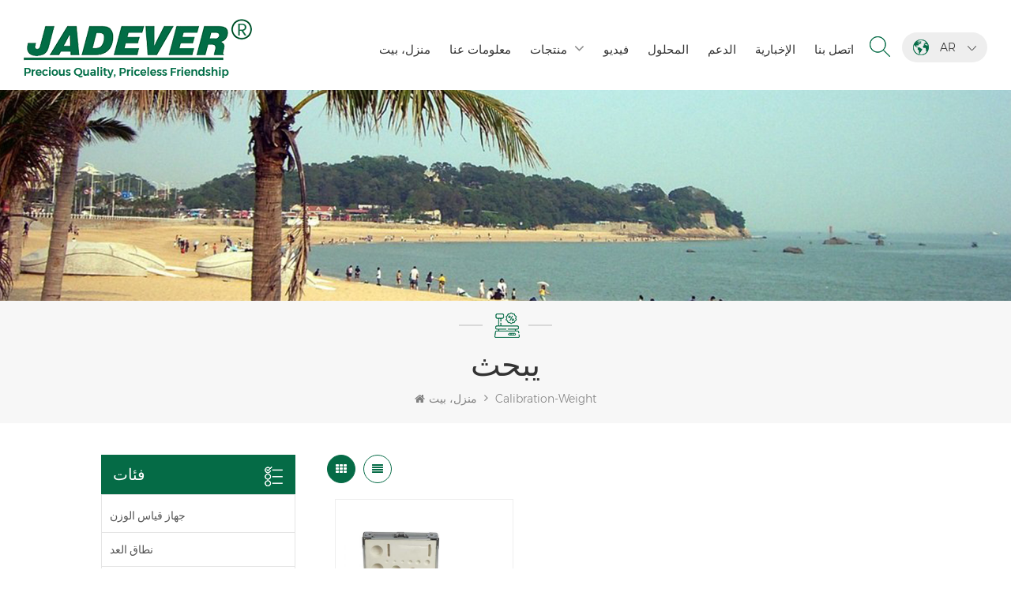

--- FILE ---
content_type: text/html; charset=UTF-8
request_url: https://ar.jadever.com/calibration-weight_sp
body_size: 12539
content:
<!DOCTYPE html PUBLIC "-//W3C//DTD XHTML 1.0 Transitional//EN" "http://www.w3.org/TR/xhtml1/DTD/xhtml1-transitional.dtd">
<html xmlns="http://www.w3.org/1999/xhtml">
    <head>
        <meta http-equiv="X-UA-Compatible" content="IE=edge">
            <meta name="viewport" content="width=device-width, initial-scale=1.0, user-scalable=no">
                <meta http-equiv="Content-Type" content="text/html; charset=utf-8" />
                <meta http-equiv="X-UA-Compatible" content="IE=edge,Chrome=1" />
                <meta http-equiv="X-UA-Compatible" content="IE=9" />
                <meta http-equiv="Content-Type" content="text/html; charset=utf-8" />
                                                <title> 720.مورد، وزن المعايرة للبيع، وزن المعايرة السعر</title>
                <meta name="keywords" content="حار بيع وزن المعايرة،وزن المعايرة الموردون، وزن المعايرة مصنعين" />
                <meta name="description" content=" Jadever هي شركة تصنيع متمرس ومصدر احترافي من وزن المعايرة. لدينا تم تصدير المنتجات إلى العديد من البلدان. " />
                                                <!--    分享显示图片-->
                 
                <meta property="og:image" content=""/>
                                <link href="/uploadfile/userimg/971e28ceb76c1cd171038ba15c5d179d.ico" rel="shortcut icon"  />
                                                <link rel="alternate" hreflang="en" href="https://www.jadever.com/calibration-weight_sp" />
                                <link rel="alternate" hreflang="fr" href="https://fr.jadever.com/calibration-weight_sp" />
                                <link rel="alternate" hreflang="de" href="https://de.jadever.com/calibration-weight_sp" />
                                <link rel="alternate" hreflang="ru" href="https://ru.jadever.com/calibration-weight_sp" />
                                <link rel="alternate" hreflang="it" href="https://it.jadever.com/calibration-weight_sp" />
                                <link rel="alternate" hreflang="es" href="https://es.jadever.com/calibration-weight_sp" />
                                <link rel="alternate" hreflang="pt" href="https://pt.jadever.com/calibration-weight_sp" />
                                <link rel="alternate" hreflang="ar" href="https://ar.jadever.com/calibration-weight_sp" />
                                <link rel="alternate" hreflang="ja" href="https://ja.jadever.com/calibration-weight_sp" />
                                <link rel="alternate" hreflang="tr" href="https://tr.jadever.com/calibration-weight_sp" />
                                <link rel="alternate" hreflang="vi" href="https://vi.jadever.com/calibration-weight_sp" />
                                <link rel="alternate" hreflang="iw" href="https://iw.jadever.com/calibration-weight_sp" />
                                <link rel="alternate" href="https://www.jadever.com/calibration-weight_sp" hreflang="x-default" />
                <link type="text/css" rel="stylesheet" href="/template/css/bootstrap.css" /> 
                <link type="text/css" rel="stylesheet" href="/template/css/font-awesome.min.css">  
                    <link type="text/css" rel="stylesheet" href="/template/css/style.css" /> 
                    <script type="text/javascript" src="/template/js/jquery-1.8.3.js"></script>
                    <script type="text/javascript" src="/template/js/bootstrap.min.js"></script> 
                    <script type="text/javascript" src="/template/js/demo.js"></script> 
                    <script type="text/javascript" src="/template/js/jquery.velocity.min.js"></script> 
                    <script type="text/javascript" src="/js/front/common.js"></script>
                    <!--[if ie9]
                    <script src="/template/js/html5shiv.min.js"></script>
                    <script src="/template/js/respond.min.js"></script>
                    -->
                    <!--[if IE 8]>
                        <script src="https://oss.maxcdn.com/libs/html5shiv/3.7.0/html5shiv.js"></script>
                        <script src="https://oss.maxcdn.com/libs/respond.js/1.3.0/respond.min.js"></script>
                    <![endif]-->
<script >
                            if( /Android|webOS|iPhone|iPad|iPod|BlackBerry|IEMobile|Opera Mini/i.test(navigator.userAgent) ) {
                                    $(function () {       
                                        $('.newm img').attr("style","");
                                        $(".newm img").attr("width","");
                                        $(".newm img").attr("height","");     

                                    })
                            }
                        </script>
                         																	   
  																		   
  	
  																		   
  																		   
	  																	   
  																		   
                        <!-- Google Tag Manager -->
<script>(function(w,d,s,l,i){w[l]=w[l]||[];w[l].push({'gtm.start':
new Date().getTime(),event:'gtm.js'});var f=d.getElementsByTagName(s)[0],
j=d.createElement(s),dl=l!='dataLayer'?'&l='+l:'';j.async=true;j.src=
'https://www.googletagmanager.com/gtm.js?id='+i+dl;f.parentNode.insertBefore(j,f);
})(window,document,'script','dataLayer','GTM-KF9WQTC');</script>
<!-- End Google Tag Manager -->                        </head>
                        <body>
                        <!-- Google Tag Manager (noscript) -->
<noscript><iframe src="https://www.googletagmanager.com/ns.html?id=GTM-KF9WQTC"
height="0" width="0" style="display:none;visibility:hidden"></iframe></noscript>
<!-- End Google Tag Manager (noscript) -->                                                <header class="large">
                            <div class="header clearfix">
                                <div class="container">
                                    <div class="header_m clearfix">
                                        <div id="logo" class="clearfix">
                                                
                                            <a href="/" class="top_logo"><img  src="/uploadfile/userimg/30afbcc8bcfb82e506b2514738da0698.png" alt="Xiamen Jadever Scale Co., Ltd" /></a>
                                                                                    </div>
                                        <ul class="language">
                                            <li>
                                                <div class="menu">
                                                 
                                                <em class="menu-title"><span><img src="/template/images/lan_bg.png" alt="العربية"></span><p>ar<i></i></p></em>
                                                                                                <ul class="menu-dropdown">
                                                                                                        <li><a href="https://www.jadever.com/calibration-weight_sp"><img src="/template/images/en.jpg" alt="English"><p>English</p></a></li>
                                                                                                        <li><a href="https://fr.jadever.com/calibration-weight_sp"><img src="/template/images/fr.jpg" alt="français"><p>français</p></a></li>
                                                                                                        <li><a href="https://de.jadever.com/calibration-weight_sp"><img src="/template/images/de.jpg" alt="Deutsch"><p>Deutsch</p></a></li>
                                                                                                        <li><a href="https://ru.jadever.com/calibration-weight_sp"><img src="/template/images/ru.jpg" alt="русский"><p>русский</p></a></li>
                                                                                                        <li><a href="https://it.jadever.com/calibration-weight_sp"><img src="/template/images/it.jpg" alt="italiano"><p>italiano</p></a></li>
                                                                                                        <li><a href="https://es.jadever.com/calibration-weight_sp"><img src="/template/images/es.jpg" alt="español"><p>español</p></a></li>
                                                                                                        <li><a href="https://pt.jadever.com/calibration-weight_sp"><img src="/template/images/pt.jpg" alt="português"><p>português</p></a></li>
                                                                                                        <li><a href="https://ar.jadever.com/calibration-weight_sp"><img src="/template/images/ar.jpg" alt="العربية"><p>العربية</p></a></li>
                                                                                                        <li><a href="https://ja.jadever.com/calibration-weight_sp"><img src="/template/images/ja.jpg" alt="日本語"><p>日本語</p></a></li>
                                                                                                        <li><a href="https://tr.jadever.com/calibration-weight_sp"><img src="/template/images/tr.jpg" alt="Türkçe"><p>Türkçe</p></a></li>
                                                                                                        <li><a href="https://vi.jadever.com/calibration-weight_sp"><img src="/template/images/vi.jpg" alt="Tiếng Việt"><p>Tiếng Việt</p></a></li>
                                                                                                        <li><a href="https://iw.jadever.com/calibration-weight_sp"><img src="/template/images/iw.jpg" alt="עִברִית"><p>עִברִית</p></a></li>
                                                                                                        <li><a target="_blank" href="http://www.jadever.com.cn/"><img src="/template/images/zh.jpg" alt="中文"><p>中文</p></a></li>
                                                </ul>
                                            </div>
                                            </li>
                                        </ul>
                                        <div class="search_box">
                                            <div class="attr-nav">
                                                <a class="search" href="#"><i></i></a>
                                            </div>
                                            <div class="top-search clearfix">
                                                <div class="input-group">
                                                    <h4>عما تبحث؟</h4>
                                                    <div class="header_search clearfix">
                                                        <input name="search_keyword" onkeydown="javascript:enterIn(event);"  type="text" class="form-control" placeholder="يبحث...">
                                                            <input  type="submit" class="search_btn btn_search1" value="">
                                                                </div>
                                                                <span class="input-group-addon close-search"><i class="fa fa-times"></i></span>
                                                                </div>
                                                                </div>
                                                                </div>  
                                                                <div class="head-right clearfix">
                                                                    <div class="mainmenu-area bg-color-2">
                                                                        <div class="mainmenu-left visible-lg visible-md">
                                                                            <div class="mainmenu">
                                                                                <nav>
                                                                                    <ul class="clearfix">
                                                                                        <li ><a href="/">منزل، بيت</a></li>
                                                                                                                                                                                 
                                                                                            <li class=""><a  href="/about-us_d1">معلومات عنا</a>
                                                                                                                                                                                              </li>   
                                                                                         
                                                                                        <li class="product_vmegamenu "><a href="/products">منتجات</a>
                                                                                            <ul class="vmegamenu">
                                                                                                                                                                                                    <li ><a href="/weighing-scale_c1" title="جهاز قياس الوزن" >جهاز قياس الوزن</a>
                                                                                                                                                                                                                </li>
                                                                                                                                                                                                    <li ><a href="/counting-scale_c2" title="نطاق العد" >نطاق العد</a>
                                                                                                                                                                                                                </li>
                                                                                                                                                                                                    <li ><a href="/weighing-indicator-controller_c3" title="مؤشر وزن & مراقب" >مؤشر وزن & مراقب</a>
                                                                                                                                                                                                                </li>
                                                                                                                                                                                                    <li ><a href="/precision-balance_c4" title="الرصيد الدقيق" >الرصيد الدقيق</a>
                                                                                                                                                                                                                </li>
                                                                                                                                                                                                    <li ><a href="/pricing-scale-indicator_c14" title="مقياس التسعير & مؤشر" >مقياس التسعير & مؤشر</a>
                                                                                                                                                                                                                </li>
                                                                                                                                                                                                    <li ><a href="/waterproof-scale-indicator_c5" title="مقياس للماء & مؤشر" >مقياس للماء & مؤشر</a>
                                                                                                                                                                                                                </li>
                                                                                                                                                                                                    <li ><a href="/bench-scale_c6" title="مقياس مقاعد البدلاء" >مقياس مقاعد البدلاء</a>
                                                                                                                                                                                                                </li>
                                                                                                                                                                                                    <li ><a href="/floor-scale_c7" title="مقياس الكلمة" >مقياس الكلمة</a>
                                                                                                                                                                                                                </li>
                                                                                                                                                                                                    <li ><a href="/crane-scale_c8" title="مقياس رافعة" >مقياس رافعة</a>
                                                                                                                                                                                                                </li>
                                                                                                                                                                                                    <li ><a href="/portable-scale_c10" title="مقياس المحمولة" >مقياس المحمولة</a>
                                                                                                                                                                                                                </li>
                                                                                                                                                                                                    <li ><a href="/accessories_c15" title="Accessories" >Accessories</a>
                                                                                                                                                                                                                </li>
                                                                                                                                                                                                    <li ><a href="/extensive-connection-module_c16" title="Extensive Connection Module" >Extensive Connection Module</a>
                                                                                                                                                                                                                </li>
                                                                                                                                                                                                    <li ><a href="/three-color-backlight-function-weighing-scale_c17" title="Three-color backlight function weighing scale" >Three-color backlight function weighing scale</a>
                                                                                                                                                                                                                </li>
                                                                                                                                                                                                    <li ><a href="/livestock-scale_c18" title="Livestock scale" >Livestock scale</a>
                                                                                                                                                                                                                </li>
                                                                                                                                                                                            </ul>
                                                                                        </li>       
                                                                                                                                                                                 
                                                                                            <li ><a  href="/video_nc1">فيديو</a>
                                                                                                                                                                                            </li> 
                                                                                                                                                                                                                                                                         
                                                                                            <li ><a  href="/solution_nc2">المحلول</a>
                                                                                                                                                                                            </li> 
                                                                                         
                                                                                                                                                                                                                                                                            <li ><a href="/category/downloads/1">الدعم</a>
                                                                                                                                                                                                    <ul class="vmegamenu">
                                                                                                                                                                                                                    <li><a href="/category/downloads/2"> شهادات </a>
                                                                                                                                                                                                                            </li>
                                                                                                                                                                                                                    <li><a href="/category/downloads/3">Catalogue</a>
                                                                                                                                                                                                                            </li>
                                                                                                                                                                                                                    <li><a href="/category/downloads/4">Software</a>
                                                                                                                                                                                                                            </li>
                                                                                                          
                                                                                                    </ul>
                                                                                                                                                                                            </li>
                                                                                                                                                                                                                                                                         
                                                                                            <li ><a  href="/news_nc3">الإخبارية</a>
                                                                                                                                                                                            </li> 
                                                                                         
                                                                                                                                                                                 
                                                                                            <li class=""><a  href="/contact-us_d2">اتصل بنا</a>
                                                                                                                                                                                            </li>   
                                                                                                                                                                            </ul>
                                                                                </nav>
                                                                            </div>
                                                                        </div>
                                                                    </div>
                                                                    <div class="wrapper">
                                                                        <nav id="main-nav">
                                                                            <ul class="first-nav">
                                                                                <li>
                                                                                    <a href="/" target="_blank">منزل، بيت</a>
                                                                                </li>
                                                                            </ul>
                                                                            <ul class="second-nav">
                                                                                                                                                                                                                                                    <li><a  href="/about-us_d1">معلومات عنا</a>
                                                                                                                                                                            </li>
                                                                                                                                                                <li><a href="/products">منتجات</a>
                                                                                    <ul class="nav_child">
                                                                                                                                                                                    <li><a href="/weighing-scale_c1" title="جهاز قياس الوزن">جهاز قياس الوزن</a>
                                                                                                                                                                                            </li>
                                                                                                                                                                                    <li><a href="/counting-scale_c2" title="نطاق العد">نطاق العد</a>
                                                                                                                                                                                            </li>
                                                                                                                                                                                    <li><a href="/weighing-indicator-controller_c3" title="مؤشر وزن & مراقب">مؤشر وزن & مراقب</a>
                                                                                                                                                                                            </li>
                                                                                                                                                                                    <li><a href="/precision-balance_c4" title="الرصيد الدقيق">الرصيد الدقيق</a>
                                                                                                                                                                                            </li>
                                                                                                                                                                                    <li><a href="/pricing-scale-indicator_c14" title="مقياس التسعير & مؤشر">مقياس التسعير & مؤشر</a>
                                                                                                                                                                                            </li>
                                                                                                                                                                                    <li><a href="/waterproof-scale-indicator_c5" title="مقياس للماء & مؤشر">مقياس للماء & مؤشر</a>
                                                                                                                                                                                            </li>
                                                                                                                                                                                    <li><a href="/bench-scale_c6" title="مقياس مقاعد البدلاء">مقياس مقاعد البدلاء</a>
                                                                                                                                                                                            </li>
                                                                                                                                                                                    <li><a href="/floor-scale_c7" title="مقياس الكلمة">مقياس الكلمة</a>
                                                                                                                                                                                            </li>
                                                                                                                                                                                    <li><a href="/crane-scale_c8" title="مقياس رافعة">مقياس رافعة</a>
                                                                                                                                                                                            </li>
                                                                                                                                                                                    <li><a href="/portable-scale_c10" title="مقياس المحمولة">مقياس المحمولة</a>
                                                                                                                                                                                            </li>
                                                                                                                                                                                    <li><a href="/accessories_c15" title="Accessories">Accessories</a>
                                                                                                                                                                                            </li>
                                                                                                                                                                                    <li><a href="/extensive-connection-module_c16" title="Extensive Connection Module">Extensive Connection Module</a>
                                                                                                                                                                                            </li>
                                                                                                                                                                                    <li><a href="/three-color-backlight-function-weighing-scale_c17" title="Three-color backlight function weighing scale">Three-color backlight function weighing scale</a>
                                                                                                                                                                                            </li>
                                                                                                                                                                                    <li><a href="/livestock-scale_c18" title="Livestock scale">Livestock scale</a>
                                                                                                                                                                                            </li>
                                                                                                                                                                            </ul>
                                                                                </li>
                                                                                                                                                                 
                                                                                    <li><a  href="/video_nc1">فيديو</a>
                                                                                                                                                                            </li>
                                                                                                                                                                                                                                                 
                                                                                    <li><a  href="/solution_nc2">المحلول</a>
                                                                                                                                                                            </li>
                                                                                                                                                                                                                                                 
                                                                                <li><a href="/category/downloads/1">الدعم</a>
                                                                                                                                                                            <ul class="nav_child">
                                                                                                                                                                                            <li><a href="/category/downloads/2"> شهادات </a>
                                                                                                                                                                                                    </li>
                                                                                                                                                                                            <li><a href="/category/downloads/3">Catalogue</a>
                                                                                                                                                                                                    </li>
                                                                                                                                                                                            <li><a href="/category/downloads/4">Software</a>
                                                                                                                                                                                                    </li>
                                                                                              
                                                                                        </ul>
                                                                                                                                                                    </li>
                                                                                                                                                                                                                                                  
                                                                                    <li><a  href="/news_nc3">الإخبارية</a>
                                                                                                                                                                            </li>
                                                                                                                                                                                                                                                 
                                                                                    <li ><a  href="/contact-us_d2">اتصل بنا</a>
                                                                                                                                                                            </li>
                                                                                                                                                            </ul>
                                                                                                                                                                                                                                                                                                                                                                                                                                                                                                                                                                                                                                                                                                                                                                                                                                                                                                                                                                                                                                                                                                                                                                                                                                                                                                                                                                                                                                                                                                                                                                            </nav>
                                                                        <a class="toggle">
                                                                            <span></span>
                                                                            <span></span>
                                                                            <span></span></a>
                                                                    </div> 
                                                                </div>
                                                                </div>
                                                                </div>
                                                                </div> 
                                                                </header>
                                                                <div class="page_banner">
            <a href="javascript:void(0)" rel="nofollow" ><img src="/uploadfile/bannerimg/16243236572459.jpg" alt="" /></a>
        </div>
<div class="breadcrumb clearfix">
    <div class="container">
        <div class="breadcrumbm">
            <div class="in_title">
                <span>يبحث</span>
            </div>
            <div class="bread_right">
            <a class="home" href="/" title="Return to Home"><i class="fa fa-home"></i>منزل، بيت</a>
                            <i class="fa fa-angle-right"></i>
                <h2>calibration-weight</h2>
                    </div>
        </div>
    </div>
</div>
<div class="page_section clearfix">
    <div class="container">
        <div class="page_column clearfix">
            <div class="page-left clearfix">
<div id="right_column" class="left-cat column clearfix">
    <section class="block blockcms column_box">
        <span class="fot_title"><em>فئات</em><span></span><i class="column_icon_toggle icon-plus-sign"></i></span>
        <div class="block_content toggle_content">
            <ul class="mtree">
                                            <li ><a  href="/weighing-scale_c1">جهاز قياس الوزن</a>
                                                    </li>
                                            <li ><a  href="/counting-scale_c2">نطاق العد</a>
                                                    </li>
                                            <li ><a  href="/weighing-indicator-controller_c3">مؤشر وزن & مراقب</a>
                                                    </li>
                                            <li ><a  href="/precision-balance_c4">الرصيد الدقيق</a>
                                                    </li>
                                            <li ><a  href="/pricing-scale-indicator_c14">مقياس التسعير & مؤشر</a>
                                                    </li>
                                            <li ><a  href="/waterproof-scale-indicator_c5">مقياس للماء & مؤشر</a>
                                                    </li>
                                            <li ><a  href="/bench-scale_c6">مقياس مقاعد البدلاء</a>
                                                    </li>
                                            <li ><a  href="/floor-scale_c7">مقياس الكلمة</a>
                                                    </li>
                                            <li ><a  href="/crane-scale_c8">مقياس رافعة</a>
                                                    </li>
                                            <li ><a  href="/portable-scale_c10">مقياس المحمولة</a>
                                                    </li>
                                            <li ><a  href="/accessories_c15">Accessories</a>
                                                    </li>
                                            <li ><a  href="/extensive-connection-module_c16">Extensive Connection Module</a>
                                                    </li>
                                            <li ><a  href="/three-color-backlight-function-weighing-scale_c17">Three-color backlight function weighing scale</a>
                                                    </li>
                                            <li ><a  href="/livestock-scale_c18">Livestock scale</a>
                                                    </li>
                                    </ul>
        </div>
    </section>
</div> 
<div class="left-adv clearfix hidden-xs">
    <div class="ovrly"></div>
    <div class="main">
        <p class="icon"><i></i></p>
        <a href="/contact-us_d2" class="title"> كيف هل يمكننا مساعدتك</a>
        <span class="line"></span>
        <div class="text">أنت يمكن الاتصال بنا بأي طريقة مريحة ل أنت. نحن تتوفر 24 / 7 البريد الإلكتروني أو الهاتف.</div>
        <span class="main_more"><a href="/contact-us_d2">اتصل بنا</a></span> 
    </div>
</div>
<div id="right_column" class="left-pro column clearfix">
    <section class="block blockcms column_box">
        <span class="fot_title"><em>منتجات جديدة</em><span></span><i class="column_icon_toggle icon-plus-sign"></i></span>
        <div class="block_content toggle_content">
            <ul class="list clearfix">
                                    <li class="clearfix"><div class="box clearfix">
                            <div class="image pro_image">
                                <a href="/jadever-mild-steel-livestock-scale_p150.html" title="ميزان الماشية من الفولاذ المعتدل من JADEVER" ></a>
                                <img id="product_detail_img"  alt="Livestock scale, mild steel livestock scale" src="/uploadfile/202510/10/f9485f75f376c77daaf0afd7265fed4c_thumb.jpg" />                                <em class="icon"><i></i></em>
                            </div>
                            <div class="main">
                                <a href="/jadever-mild-steel-livestock-scale_p150.html" title="ميزان الماشية من الفولاذ المعتدل من JADEVER"  class="title">ميزان الماشية من الفولاذ المعتدل من JADEVER</a>
                                <a href="/jadever-mild-steel-livestock-scale_p150.html" class="page_more" rel="nofollow">عرض المزيد<i></i></a>
                            </div>
                        </div>
                    </li>
                                    <li class="clearfix"><div class="box clearfix">
                            <div class="image pro_image">
                                <a href="/jwi-531t-waterproof-three-color-function-indicator_p148.html" title="JWI-531T مقاوم للماء مؤشر وظيفة الألوان ثلاثة" ></a>
                                <img id="product_detail_img"  alt="Precision made waterproof three - color indicator for wet environment" src="/uploadfile/202503/31/7a806dbcadd54f43085afae357806247_thumb.jpg" />                                <em class="icon"><i></i></em>
                            </div>
                            <div class="main">
                                <a href="/jwi-531t-waterproof-three-color-function-indicator_p148.html" title="JWI-531T مقاوم للماء مؤشر وظيفة الألوان ثلاثة"  class="title">JWI-531T مقاوم للماء مؤشر وظيفة الألوان ثلاثة</a>
                                <a href="/jwi-531t-waterproof-three-color-function-indicator_p148.html" class="page_more" rel="nofollow">عرض المزيد<i></i></a>
                            </div>
                        </div>
                    </li>
                                    <li class="clearfix"><div class="box clearfix">
                            <div class="image pro_image">
                                <a href="/jwpt-weighing-check-waterproof-scale-for-industry_p146.html" title="JWPT فحص الوزن مقياس مقاوم للماء للصناعة" ></a>
                                <img id="product_detail_img"  alt="Portable waterproof stainless steel weighing scale" src="/uploadfile/202507/18/93c4f948d6a928682790cec470b5be21_thumb.jpg" />                                <em class="icon"><i></i></em>
                            </div>
                            <div class="main">
                                <a href="/jwpt-weighing-check-waterproof-scale-for-industry_p146.html" title="JWPT فحص الوزن مقياس مقاوم للماء للصناعة"  class="title">JWPT فحص الوزن مقياس مقاوم للماء للصناعة</a>
                                <a href="/jwpt-weighing-check-waterproof-scale-for-industry_p146.html" class="page_more" rel="nofollow">عرض المزيد<i></i></a>
                            </div>
                        </div>
                    </li>
                                    <li class="clearfix"><div class="box clearfix">
                            <div class="image pro_image">
                                <a href="/jwpn-stainless-steel-waterproof-table-scale_p145.html" title="ميزان طاولة مقاوم للماء من الفولاذ المقاوم للصدأ من JWPN" ></a>
                                <img id="product_detail_img"  alt="Waterproof scale made from stainless steel" src="/uploadfile/202507/18/f21bf5aa2f8cbd68829e46eb27272475_thumb.jpg" />                                <em class="icon"><i></i></em>
                            </div>
                            <div class="main">
                                <a href="/jwpn-stainless-steel-waterproof-table-scale_p145.html" title="ميزان طاولة مقاوم للماء من الفولاذ المقاوم للصدأ من JWPN"  class="title">ميزان طاولة مقاوم للماء من الفولاذ المقاوم للصدأ من JWPN</a>
                                <a href="/jwpn-stainless-steel-waterproof-table-scale_p145.html" class="page_more" rel="nofollow">عرض المزيد<i></i></a>
                            </div>
                        </div>
                    </li>
                                    <li class="clearfix"><div class="box clearfix">
                            <div class="image pro_image">
                                <a href="/jcb-m3-weighing-transmitter_p144.html" title="جهاز إرسال الوزن JCB-M3" ></a>
                                <img id="product_detail_img"  alt="Resilient Measurement equipment" src="/uploadfile/202412/18/41e4fd2855b2564b180174ba770b31bc_thumb.jpg" />                                <em class="icon"><i></i></em>
                            </div>
                            <div class="main">
                                <a href="/jcb-m3-weighing-transmitter_p144.html" title="جهاز إرسال الوزن JCB-M3"  class="title">جهاز إرسال الوزن JCB-M3</a>
                                <a href="/jcb-m3-weighing-transmitter_p144.html" class="page_more" rel="nofollow">عرض المزيد<i></i></a>
                            </div>
                        </div>
                    </li>
                                    <li class="clearfix"><div class="box clearfix">
                            <div class="image pro_image">
                                <a href="/jif-24a-batching-scale-controller_p143.html" title="وحدة تحكم مقياس الخلط JIF-24A" ></a>
                                <img id="product_detail_img"  alt="High-Precision Automated Batching Scale Controllers" src="/uploadfile/202412/18/e6761f58cb6f2f044e4300a3df9f2e18_thumb.jpg" />                                <em class="icon"><i></i></em>
                            </div>
                            <div class="main">
                                <a href="/jif-24a-batching-scale-controller_p143.html" title="وحدة تحكم مقياس الخلط JIF-24A"  class="title">وحدة تحكم مقياس الخلط JIF-24A</a>
                                <a href="/jif-24a-batching-scale-controller_p143.html" class="page_more" rel="nofollow">عرض المزيد<i></i></a>
                            </div>
                        </div>
                    </li>
                                    <li class="clearfix"><div class="box clearfix">
                            <div class="image pro_image">
                                <a href="/solar-powered-weighing-indicator_p142.html" title="مؤشر الوزن يعمل بالطاقة الشمسية
        " ></a>
                                <img id="product_detail_img"  alt="Eco-friendly energy-efficient weighing device" src="/uploadfile/202412/18/616ab480c4dea8e5847c269f624de973_thumb.jpg" />                                <em class="icon"><i></i></em>
                            </div>
                            <div class="main">
                                <a href="/solar-powered-weighing-indicator_p142.html" title="مؤشر الوزن يعمل بالطاقة الشمسية
        "  class="title">مؤشر الوزن يعمل بالطاقة الشمسية
        </a>
                                <a href="/solar-powered-weighing-indicator_p142.html" class="page_more" rel="nofollow">عرض المزيد<i></i></a>
                            </div>
                        </div>
                    </li>
                                    <li class="clearfix"><div class="box clearfix">
                            <div class="image pro_image">
                                <a href="/light-tower-for-check-weighing_p141.html" title="برج خفيف لفحص الوزن" ></a>
                                <img id="product_detail_img"  alt=" High-quanlity Light Tower" src="/uploadfile/202306/02/a3b5a9e39f9bac34c586435f5cf61984_thumb.jpg" />                                <em class="icon"><i></i></em>
                            </div>
                            <div class="main">
                                <a href="/light-tower-for-check-weighing_p141.html" title="برج خفيف لفحص الوزن"  class="title">برج خفيف لفحص الوزن</a>
                                <a href="/light-tower-for-check-weighing_p141.html" class="page_more" rel="nofollow">عرض المزيد<i></i></a>
                            </div>
                        </div>
                    </li>
                            </ul>
        </div>
    </section>
</div>
</div>            <div class="page-right clearfix">
                                                <div class="main">
                    <div id="cbp-vm" class="cbp-vm-switcher cbp-vm-view-grid">
                        <div class="cbp-vm-options clearfix">
                            <a href="#" class="cbp-vm-icon cbp-vm-grid cbp-vm-selected" data-view="cbp-vm-view-grid"></a>
                            <a href="#" class="cbp-vm-icon cbp-vm-list" data-view="cbp-vm-view-list"></a>
                        </div>
                        <ul class="wow clearfix">
                                 
                                                                                                               
                            <li class="wow"><div class="clearfix">
                                    <div class="cbp-vm-image">
                                        <a class="link" href="javascript:void(0)" rel="nofollow" title="وزن المعايرة"></a>
                                        <img id="product_detail_img"  alt=" Calibration Weight " src="/uploadfile/202111/04/4fa4e63b9bee916ba25f8be853fafc53_medium.jpg" />                                        <div class="ovrly"></div>
                                    </div>
                                    <div class="cbp-list-center clearfix">
                                        <div class="cbp-list-left">
                                            <a  href="javascript:void(0)" rel="nofollow" title="وزن المعايرة" class="cbp-title">وزن المعايرة</a>
                                            <div class="cbp-vm-details"></div>
                                                                                                                                                <ul class="post_blog_tag">
                                                        <p><i class="fa fa-tags"></i>الكلمات :</p>
                                                                                                                    <li><a href="/calibration-weight_sp">وزن المعايرة</a></li>
                                                         
                                                    </ul>
                                                                                            
                                        </div>
                                    </div>
                                </div>
                            </li>
                             
                                                    </ul>
                    </div>
                </div> 
                <div class="page_num clearfix">
                                        <p>ما مجموعه <strong>1</strong> الصفحات</p>
                </div>  
                <script>

                    (function() {

                        var container = document.getElementById('cbp-vm'),
                                optionSwitch = Array.prototype.slice.call(container.querySelectorAll('div.cbp-vm-options > a'));

                        function init() {
                            optionSwitch.forEach(function(el, i) {
                                el.addEventListener('click', function(ev) {
                                    ev.preventDefault();
                                    _switch(this);
                                }, false);
                            });
                        }

                        function _switch(opt) {
                            // remove other view classes and any any selected option
                            optionSwitch.forEach(function(el) {
                                classie.remove(container, el.getAttribute('data-view'));
                                classie.remove(el, 'cbp-vm-selected');
                            });
                            // add the view class for this option
                            classie.add(container, opt.getAttribute('data-view'));
                            // this option stays selected
                            classie.add(opt, 'cbp-vm-selected');
                        }

                        init();

                    })();



                    (function(window) {

                        'use strict';

// class helper functions from bonzo https://github.com/ded/bonzo

                        function classReg(className) {
                            return new RegExp("(^|\\s+)" + className + "(\\s+|$)");
                        }

// classList support for class management
// altho to be fair, the api sucks because it won't accept multiple classes at once
                        var hasClass, addClass, removeClass;












                        if ('classList' in document.documentElement) {
                            hasClass = function(elem, c) {
                                return elem.classList.contains(c);
                            };
                            addClass = function(elem, c) {
                                elem.classList.add(c);
                            };
                            removeClass = function(elem, c) {
                                elem.classList.remove(c);
                            };
                        }
                        else {
                            hasClass = function(elem, c) {
                                return classReg(c).test(elem.className);
                            };
                            addClass = function(elem, c) {
                                if (!hasClass(elem, c)) {
                                    elem.className = elem.className + ' ' + c;
                                }
                            };
                            removeClass = function(elem, c) {
                                elem.className = elem.className.replace(classReg(c), ' ');
                            };
                        }

                        function toggleClass(elem, c) {
                            var fn = hasClass(elem, c) ? removeClass : addClass;
                            fn(elem, c);
                        }

                        var classie = {
                            // full names
                            hasClass: hasClass,
                            addClass: addClass,
                            removeClass: removeClass,
                            toggleClass: toggleClass,
                            // short names
                            has: hasClass,
                            add: addClass,
                            remove: removeClass,
                            toggle: toggleClass
                        };

// transport
                        if (typeof define === 'function' && define.amd) {
                            // AMD
                            define(classie);
                        } else {
                            // browser global
                            window.classie = classie;
                        }

                    })(window);

                </script>
            </div>
        </div>
    </div>
</div>
<div class="footer clearfix">
<div class="foot_top clearfix">
    <div class="container">
        <a href="/" class="fot_logo"><img src="/uploadfile/single/d7761ab703cfcc1cd35ac7ac0d8dec05.png" alt="Xiamen Jadever Scale Co., Ltd" ></a>
        <div class="text">Jadever تأسست في يوليو، 1986. خلال السنوات الأولى من الوجود، تقدمت شركتنا في الابتكار التكنولوجي وتطوير خطة عمل في عام 1998، حققت شركتنا هدف الجودة الرئيسية، متى تلقت أول منتجاتنا موافقة من المنظمة القانونية القانونية علم القياس. في عام 1999، شيامن Jadever مقياس المحدودةكان تأسيس تقع من</div>
    </div>
    <ul class="top_share">
           
          
              
                <li>
                    <a rel="nofollow" target="_blank" href="https://www.facebook.com/JadeverScale/" ><img src="/uploadfile/friendlink/3b427d79bc4e1b5266be4edb00f66400.png" alt="Facebook" /></a>
                </li>
              
                <li>
                    <a rel="nofollow" target="_blank" href="http:///" ><img src="/uploadfile/friendlink/4bf5f60427c633db6cd75f8c1a662f2f.png" alt="Twitter" /></a>
                </li>
              
                <li>
                    <a rel="nofollow" target="_blank" href="http:///" ><img src="/uploadfile/friendlink/ade1895027b9f3ee010ded8da2ec8909.png" alt="Youtube" /></a>
                </li>
              
                <li>
                    <a rel="nofollow" target="_blank" href="https://www.linkedin.com/company/xmjadever/" ><img src="/uploadfile/friendlink/f387e09e6f1f04d4767a53fd5a767148.png" alt="Linkedin" /></a>
                </li>
              
                <li>
                    <a rel="nofollow" target="_blank" href="http:///" ><img src="/uploadfile/friendlink/a989f794aa515c534333dd7bc97b6c02.png" alt="Pinterest" /></a>
                </li>
              
                <li>
                    <a rel="nofollow" target="_blank" href="http:///" ><img src="/uploadfile/friendlink/e9741bee74b96c8a992a0ffcbf5487e9.png" alt="ins" /></a>
                </li>
                     
    </ul>
</div>
<div class="container">
    <div class="footer_m clearfix">
        <div id="right_column" class="fot_con clearfix">
            <section id="blockbestsellers" class="block products_block column_box">
                <span class="fot_title"><em>اتصل بنا</em><span></span><i class="column_icon_toggle icon-plus-sign"></i></span>
                <div class="block_content toggle_content"> 
                    <p>Xiamen Jadever Scale Co., Ltd</p>
                    <ul class="list clearfix">
                                                 
                         
                        <li class="fcon_t">أمن : <a rel="nofollow" href="tel:+865926037668  Ext. 8139">+865926037668  Ext. 8139</a></li> 
                                                                                                 
                          
                        <li class="fcon_e">بريد إلكتروني :  <a rel="nofollow" target="_blank" href="mailto:christinelu@jadever.com">christinelu@jadever.com</a></li>  
                                                                                                 
                        <li class="fcon_s">Skype : <a rel="nofollow" href="skype:christinelu0817?chat">christinelu0817</a></li>
                                                                       <li class="fcon_a">7F，No.40，Huli Avenue，Huli District，Xiamen，Fujian，China</li> 
                         
                                                 
                        <li class="fcon_p">Whatsapp : 
                                                        <a rel="nofollow" target="_blank" href="https://api.whatsapp.com/send?phone=+8618150152909&text=Hello" >   
                            +8618150152909</a>
                        </li>
                                            </ul> 
                </div>
            </section>
        </div>
        <div id="right_column" class="fot_nav clearfix">
            <section id="blockbestsellers" class="block products_block column_box">
                <span class="fot_title"><em>شركة</em><span></span><i class="column_icon_toggle icon-plus-sign"></i></span>
                <div class="block_content toggle_content">
                    <ul> 
                         
                                <li><a href="/">الصفحة الرئيسية</a></li>
                                 
                                <li><a href="/about-us_d1">معلومات عنا</a></li>
                                 
                                <li><a href="/products">منتجات</a></li>
                                 
                                <li><a href="/video_nc1">فيديو</a></li>
                                 
                                <li><a href="/news_nc3">الإخبارية</a></li>
                                 
                                <li><a href="/contact-us_d2">اتصل بنا</a></li>
                                 
                                <li><a href="/blog">مقالات</a></li>
                                 
                                <li><a href="/sitemap.html"> خريطة الموقع </a></li>
                                                    </ul>
                </div>
            </section>
        </div>
                <div id="right_column" class="fot_tag clearfix">
            <section id="blockbestsellers" class="block products_block column_box">
                <span class="fot_title"><em>العلامات الساخنة</em><span></span><i class="column_icon_toggle icon-plus-sign"></i></span>
                <div class="block_content toggle_content">
                    <ul>
                                                    <li><a href="/tower-light_sp">ضوء البرج</a></li>
                                                    <li><a href="/calibration-weight_sp">وزن المعايرة</a></li>
                                                    <li><a href="/price-computing-scale-legal-for-trade_sp">مقياس حساب السعر القانوني للتجارة</a></li>
                                                    <li><a href="/led-digital-industrial-waterproof-weighing-indicator_sp">مؤشر وزنها الرقمي للماء الصناعي</a></li>
                                                    <li><a href="/luggage-scale-for-travel_sp">مقياس الأمتعة للسفر</a></li>
                                                    <li><a href="/digital-hanging-luggage-scale_sp">مقياس الأمتعة المعلق الرقمي</a></li>
                                                    <li><a href="/waterproof-150kg-weighing-indicator_sp">ماء 150 كجم مؤشر وزنها</a></li>
                                                    <li><a href="/food-processing-electronic-weighing-indicator_sp">معالجة الأغذية مؤشر وزنها الإلكتروني</a></li>
                                                    <li><a href="/500g-electronic-palm-scale-for-weighing-jewelry_sp"> 500 جرام مقياس النخيل الإلكتروني للوزن المجوهرات</a></li>
                                                    <li><a href="/electronic-waterproof-platform-weight-scale-for-sale_sp">مقياس الوزن للماء الإلكترونية</a></li>
                                            </ul>
                </div>
            </section>
        </div> 
                <div id="right_column" class="fot_sub clearfix">
            <section id="blockbestsellers" class="block products_block column_box">
                <span class="fot_title"><em>النشرة الإخبارية</em></span>
                <div class="block_content ">
                <div class="text">يرجى قراءة على، البقاء نشر، اشترك، ونرحب بكم أن تخبرنا بما تحظى به.</div>
                    <div class="letter-input clearfix">
                        <input name="textfield" id="user_email" type="text" class="fot_input" placeholder="عنوان بريدك الإلكتروني" onfocus="if(this.placeholder=='عنوان بريدك الإلكتروني'){this.placeholder='';}" onblur="if(this.placeholder==''){this.placeholder='عنوان بريدك الإلكتروني';}">  
                        <input type="button" value="" onclick="add_email_list();" class="send">
                    </div>
                    <script type="text/javascript">
                        var email = document.getElementById('user_email');
                        function add_email_list()
                        {
                            $.ajax({
                                url: "/common/ajax/addtoemail/emailname/" + email.value,
                                type: 'GET',
                                success: function(info) {
                                    if (info == 1) {
                                        alert('بنجاح!');
                                        window.location.href = "/calibration-weight_sp";
                                    } else {
                                        alert('خسارة!');
                                        window.location.href = "/calibration-weight_sp";
                                    }
                                }
                            });
                        }
                        </script>
                </div>
            </section>
        </div>
    </div>
</div>
<div class="foot_botW">
    <div class="container clearfix">
        <div class="footer-bottom clearfix">
            <div class="copy">
                © 2026 Xiamen Jadever Scale Co., Ltd. كل الحقوق محفوظة.                 | <a href="/sitemap.xml">XML</a>| <a href="/privacy-policy_d4"></a> 
            </div>
            <div class="foot_ipv6">
                <span class="ico"><img src="/template/images/ipv6.png"  alt="دعم شبكة IPv6" /></span>دعم شبكة IPv6            </div>
                                </div>
    </div>
</div>
</div>
<a href="javascript:;" class="back_top" rel="nofollow"></a>
<div id="online_qq_layer">
    <div id="online_qq_tab">
        <div id="floatShow" rel="nofollow" href="javascript:void(0);">
            <p>انقر هنا لترك رسالة</p><i></i>
            <div class="animated-circles">
                <div class="circle c-1"></div>
                <div class="circle c-2"></div>
                <div class="circle c-3"></div>
            </div>
        </div> 
        <a id="floatHide" rel="nofollow" href="javascript:void(0);" ><i></i></a>
    </div>
    <div id="onlineService" >
        <div class="online_form">
        <div class="i_message_inquiry">
        <em class="title">ترك رسالة</em>
        <div class="inquiry">
            <form id="email_form2" name="email_form2" method="post" action="/inquiry/addinquiry">
                <input type="hidden"  value="Leave A Message"  name="msg_title" />
                <div class="text"> إذا كانت أنت مهتم بمنتجاتنا وتريد معرفة المزيد من التفاصيل، يرجى ترك رسالة هنا، وسوف نقوم بالرد عليك حالما نحن CAN. </div>
              <div class="input-group">
                <span class="ms_e"><input class="form-control" name="msg_email" id="msg_email" tabindex="10" type="text" placeholder="* بريد إلكتروني"></span>
              </div>
              <div class="input-group">
                <span class="ms_p"><input class="form-control" name="msg_tel" id="phone" tabindex="10" type="text" placeholder="أمن/WhatsApp"></span>
              </div>
              <div class="input-group" style="margin-bottom: 10px; height: 100px;">
                  <span class="ms_m"><textarea name="msg_content" class="form-control" id="message" tabindex="13" placeholder="* أدخل تفاصيل المنتج (مثل اللون والحجم والمواد وما إلى ذلك) وغيرها من المتطلبات المحددة لتلقي اقتباس دقيق"></textarea></span>
              </div>
                               <span class="main_more"><input type="submit" value="إرسال" class=" google_genzong"></span> 
            </form>
      </div>
    </div>
    </div>
    </div>
</div>
<div class="fixed-contact-wrap">
    <ul class="item-list clearfix">
         
     
    <li class="online_p">
        <div>
            <i class="icon"></i>
            <a rel="nofollow" target="_blank" href="tel:+865926037668  Ext. 8139">+865926037668  Ext. 8139</a>
        </div>
    </li>
                 
     
    <li class="online_e">
        <div>
            <i class="icon"></i>
            <a rel="nofollow" target="_blank" href="mailto:christinelu@jadever.com">christinelu@jadever.com</a>
        </div>
    </li>

                 
        <li class="online_w">
        <div>
            <i class="icon"></i>
                        <a rel="nofollow" target="_blank" href="https://api.whatsapp.com/send?phone=+8618150152909&text=Hello" >   
            +8618150152909</a>
        </div>
    </li>
        <li class="online_w">
        <div>
            <i class="icon"></i>
                        <a rel="nofollow" target="_blank" href="https://api.whatsapp.com/send?phone=+8613860130962&text=Hello" >   
            +8613860130962</a>
        </div>
    </li>
                 
        <li class="online_s">
        <div>
            <i class="icon"></i>
            <a rel="nofollow" target="_blank" href="skype:christinelu0817?chat">christinelu0817</a>
        </div>
    </li>
                    <li class="online_code">
        <div>
            <i class="icon"></i>
            <a rel="javascript:void(0);" target="_blank" >
                                    <p>مسح ل WeChat  :</p><img src="/uploadfile/single/51fe413a6582613c8a9732ebbd99d357.jpg" alt="مسح ل WeChat " />
                            </a>
        </div>
    </li>
</ul>
</div>
<div class="mobile_nav clearfix">
<a href="/"><i class="fa fa-home"></i><p>منزل، بيت</p></a>
<a href="/products"><i class="fa fa-th-large"></i><p>منتجات</p></a>
<a href="/about-us_d1"><i class="fa fa-user"></i><p>حول</p></a>
<a href="/contact-us_d2"><i class="fa fa-comments-o"></i><p>اتصل</p></a>
</div>
<script type="text/javascript">
    $('#bootstrap-touch-slider').bsTouchSlider();
</script>
<script type="text/javascript" src="/template/js/slick.js"></script>  
<script type="text/javascript" src="/template/js/wow.min.js"></script> 
<script type="text/javascript" src="/template/js/owl.carousel.min.js"></script>   
<script type="text/javascript">
   baguetteBox.run('.tz-gallery');
</script>
<script>
    (function($) {
        var $nav = $('#main-nav');
        var $toggle = $('.toggle');
        var defaultData = {
            maxWidth: false,
            customToggle: $toggle,
            levelTitles: true
        };

        // we'll store our temp stuff here
        var $clone = null;
        var data = {};

        // calling like this only for demo purposes

        const initNav = function(conf) {
            if ($clone) {
                // clear previous instance
                $clone.remove();
            }

            // remove old toggle click event
            $toggle.off('click');

            // make new copy
            $clone = $nav.clone();

            // remember data
            $.extend(data, conf)

            // call the plugin
            $clone.hcMobileNav($.extend({}, defaultData, data));
        }

        // run first demo
        initNav({});

        $('.actions').find('a').on('click', function(e) {
            e.preventDefault();

            var $this = $(this).addClass('active');
            var $siblings = $this.parent().siblings().children('a').removeClass('active');

            initNav(eval('(' + $this.data('demo') + ')'));
        });
    })(jQuery);
</script>  
<script>
    /*------------------------------------------------------------------
     [Table of contents]

     - Author:  Andrey Sokoltsov
     - Profile:	http://themeforest.net/user/andreysokoltsov
     --*/

    (function() {

        "use strict";

        var Core = {
            initialized: false,
            initialize: function() {

                if (this.initialized)
                    return;
                this.initialized = true;

                this.build();

            },
            build: function() {


                // Counter
                this.initNumberCounter();


         },
            initNumberCounter: function(options) {
                if ($('body').length) {
                    var waypointScroll = $('.percent-blocks').data('waypoint-scroll');
                    if (waypointScroll) {
                        $(window).on('scroll', function() {
                            var winH = $(window).scrollTop();
                            $('.percent-blocks').waypoint(function() {
                                $('.chart').each(function() {
                                    CharsStart();
                                });
                            }, {
                                offset: '80%'
                            });
                        });
                    }
                }
                function CharsStart() {
                    $('.chart').easyPieChart({
                        barColor: false,
                        trackColor: false,
                        scaleColor: false,
                        scaleLength: false,
                        lineCap: false,
                        lineWidth: false,
                        size: false,
                        animate: 3000,
                        onStep: function(from, to, percent) {
                            $(this.el).find('.percent').text(Math.round(percent));
                        }
                    });
                }
          },
        };

        Core.initialize();

    })();
</script>
<script>

    /*select*/
    (function(window) {

        'use strict';

// class helper functions from bonzo https://github.com/ded/bonzo

        function classReg(className) {
            return new RegExp("(^|\\s+)" + className + "(\\s+|$)");
        }

// classList support for class management
// altho to be fair, the api sucks because it won't accept multiple classes at once
        var hasClass, addClass, removeClass;

        if ('classList' in document.documentElement) {
            hasClass = function(elem, c) {
                return elem.classList.contains(c);
            };
            addClass = function(elem, c) {
                elem.classList.add(c);
            };
            removeClass = function(elem, c) {
                elem.classList.remove(c);
            };
        }
        else {
            hasClass = function(elem, c) {
                return classReg(c).test(elem.className);
            };
            addClass = function(elem, c) {
                if (!hasClass(elem, c)) {
                    elem.className = elem.className + ' ' + c;
                }
            };
            removeClass = function(elem, c) {
                elem.className = elem.className.replace(classReg(c), ' ');
            };
        }

        function toggleClass(elem, c) {
            var fn = hasClass(elem, c) ? removeClass : addClass;
            fn(elem, c);
        }

        var classie = {
            // full names
            hasClass: hasClass,
            addClass: addClass,
            removeClass: removeClass,
            toggleClass: toggleClass,
            // short names
            has: hasClass,
            add: addClass,
            remove: removeClass,
            toggle: toggleClass
        };

// transport
        if (typeof define === 'function' && define.amd) {
            // AMD
            define(classie);
        } else {
            // browser global
            window.classie = classie;
        }

    })(window);

    var ModalEffects = (function() {

        function init() {

            var overlay = document.querySelector('.select-overlay');

            [].slice.call(document.querySelectorAll('.select-trigger')).forEach(function(el, i) {

                var modal = document.querySelector('#' + el.getAttribute('data-modal')),
                        close = modal.querySelector('.select-close');

                function removeModal(hasPerspective) {
                    classie.remove(modal, 'select-show');

                    if (hasPerspective) {
                        classie.remove(document.documentElement, 'select-perspective');
                    }
                }

                function removeModalHandler() {
                    removeModal(classie.has(el, 'select-setperspective'));
                }

                el.addEventListener('click', function(ev) {
                    classie.add(modal, 'select-show');
                    overlay.removeEventListener('click', removeModalHandler);
                    overlay.addEventListener('click', removeModalHandler);

                    if (classie.has(el, 'select-setperspective')) {
                        setTimeout(function() {
                            classie.add(document.documentElement, 'select-perspective');
                        }, 25);
                    }
                });

                close.addEventListener('click', function(ev) {
                    ev.stopPropagation();
                    removeModalHandler();
                });

            });

        }

        init();
    })();
</script>
<script>
    (function(window, document) {
        'use strict';
        var hotcss = {};
        (function() {
            var viewportEl = document.querySelector('meta[name="viewport"]'),
                    hotcssEl = document.querySelector('meta[name="hotcss"]'),
                    dpr = window.devicePixelRatio || 1,
                    maxWidth = 640,
                    designWidth = 0;

            document.documentElement.setAttribute('data-dpr', dpr);
            hotcss.dpr = dpr;
            document.documentElement.setAttribute('max-width', maxWidth);
            hotcss.maxWidth = maxWidth;
            if (designWidth) {
                document.documentElement.setAttribute('design-width', designWidth);
                hotcss.designWidth = designWidth;
            }
        })();
        hotcss.px2rem = function(px, designWidth) {
            if (!designWidth) {
                designWidth = parseInt(hotcss.designWidth, 10);
            }
            return parseInt(px, 10) * 640 / designWidth / 20;
        }
        hotcss.rem2px = function(rem, designWidth) {
            if (!designWidth) {
                designWidth = parseInt(hotcss.designWidth, 10);
            }
            return rem * 20 * designWidth / 640;
        }
        hotcss.mresize = function() {
            var innerWidth = document.documentElement.getBoundingClientRect().width || window.innerWidth;
            if (hotcss.maxWidth && (innerWidth / hotcss.dpr > hotcss.maxWidth)) {
                innerWidth = hotcss.maxWidth * hotcss.dpr;
            }
            if (!innerWidth) {
                return false;
            }
            document.documentElement.style.fontSize = (innerWidth * 20 / 640) + 'px';
        };
        hotcss.mresize();
        window.addEventListener('resize', function() {
            clearTimeout(hotcss.tid);
            hotcss.tid = setTimeout(hotcss.mresize, 400);
        }, false);
        window.addEventListener('load', hotcss.mresize, false);
        setTimeout(function() {
            hotcss.mresize();
        }, 333)
        window.hotcss = hotcss;
    })(window, document);
    (function($) {
        var mainWit = $(window).width(),
                mainHit = $(window).height(),
                carouselBar = $(".page-header-bar"),
                fixedContact = $(".fixed-contact-wrap");
        /*fixed-contact*/
        $(".fixed-contact-wrap").hover(function() {
            $(this).addClass("active");
        }, function() {
            $(this).removeClass("active");
        });
        $(window).scroll(function() {
            if ($(window).width() > 992) {
                if ($(this).scrollTop() > mainHit / 2) {
                    carouselBar.addClass("active");
                    fixedContact.addClass("show");
                } else {
                    carouselBar.removeClass("active");
                    fixedContact.removeClass("show");
                }
            }
        });
    })(jQuery);
</script>
<script defer src="https://static.cloudflareinsights.com/beacon.min.js/vcd15cbe7772f49c399c6a5babf22c1241717689176015" integrity="sha512-ZpsOmlRQV6y907TI0dKBHq9Md29nnaEIPlkf84rnaERnq6zvWvPUqr2ft8M1aS28oN72PdrCzSjY4U6VaAw1EQ==" data-cf-beacon='{"version":"2024.11.0","token":"4d16d273a57143dab3ddde65feb0abaf","r":1,"server_timing":{"name":{"cfCacheStatus":true,"cfEdge":true,"cfExtPri":true,"cfL4":true,"cfOrigin":true,"cfSpeedBrain":true},"location_startswith":null}}' crossorigin="anonymous"></script>
</body>
</html>